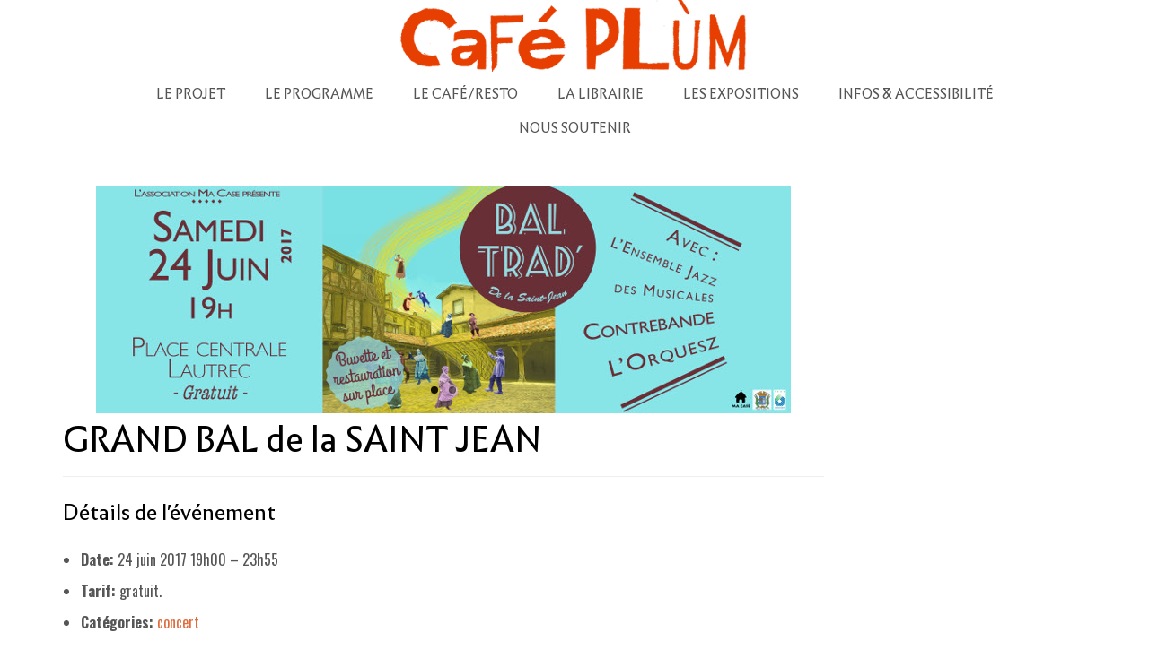

--- FILE ---
content_type: text/html; charset=UTF-8
request_url: https://www.cafeplum.org/events/event/grand-bal-de-la-saint-jean/
body_size: 13020
content:
<!DOCTYPE html>
<html class="no-js" lang="fr-FR" prefix="og: https://ogp.me/ns#" itemscope="itemscope" itemtype="https://schema.org/WebPage">
<head>
  <meta charset="UTF-8">
  <meta name="viewport" content="width=device-width, initial-scale=1.0">
  <meta http-equiv="X-UA-Compatible" content="IE=edge">
  
<!-- Optimisation des moteurs de recherche par Rank Math - https://rankmath.com/ -->
<title>GRAND BAL de la SAINT JEAN - Café Plùm</title>
<meta name="description" content="GRAND BAL de la SAINT JEAN"/>
<meta name="robots" content="follow, index, max-snippet:-1, max-video-preview:-1, max-image-preview:large"/>
<link rel="canonical" href="https://www.cafeplum.org/events/event/grand-bal-de-la-saint-jean/" />
<meta property="og:locale" content="fr_FR" />
<meta property="og:type" content="article" />
<meta property="og:title" content="GRAND BAL de la SAINT JEAN - Café Plùm" />
<meta property="og:description" content="GRAND BAL de la SAINT JEAN" />
<meta property="og:url" content="https://www.cafeplum.org/events/event/grand-bal-de-la-saint-jean/" />
<meta property="og:site_name" content="Café Plùm" />
<meta name="twitter:card" content="summary_large_image" />
<meta name="twitter:title" content="GRAND BAL de la SAINT JEAN - Café Plùm" />
<meta name="twitter:description" content="GRAND BAL de la SAINT JEAN" />
<!-- /Extension Rank Math WordPress SEO -->

<link rel='dns-prefetch' href='//maxcdn.bootstrapcdn.com' />
<link rel='dns-prefetch' href='//fonts.googleapis.com' />
<link rel="alternate" type="application/rss+xml" title="Café Plùm &raquo; Flux" href="https://www.cafeplum.org/feed/" />
<link rel="alternate" type="application/rss+xml" title="Café Plùm &raquo; Flux des commentaires" href="https://www.cafeplum.org/comments/feed/" />
<link rel="alternate" title="oEmbed (JSON)" type="application/json+oembed" href="https://www.cafeplum.org/wp-json/oembed/1.0/embed?url=https%3A%2F%2Fwww.cafeplum.org%2Fevents%2Fevent%2Fgrand-bal-de-la-saint-jean%2F" />
<link rel="alternate" title="oEmbed (XML)" type="text/xml+oembed" href="https://www.cafeplum.org/wp-json/oembed/1.0/embed?url=https%3A%2F%2Fwww.cafeplum.org%2Fevents%2Fevent%2Fgrand-bal-de-la-saint-jean%2F&#038;format=xml" />
<style id='wp-img-auto-sizes-contain-inline-css' type='text/css'>
img:is([sizes=auto i],[sizes^="auto," i]){contain-intrinsic-size:3000px 1500px}
/*# sourceURL=wp-img-auto-sizes-contain-inline-css */
</style>
<link rel='stylesheet' id='embedpress-css-css' href='https://www.cafeplum.org/wp-content/plugins/embedpress/assets/css/embedpress.css?ver=1767616989' type='text/css' media='all' />
<link rel='stylesheet' id='embedpress-blocks-style-css' href='https://www.cafeplum.org/wp-content/plugins/embedpress/assets/css/blocks.build.css?ver=1767616989' type='text/css' media='all' />
<link rel='stylesheet' id='embedpress-lazy-load-css-css' href='https://www.cafeplum.org/wp-content/plugins/embedpress/assets/css/lazy-load.css?ver=1767616989' type='text/css' media='all' />
<style id='wp-emoji-styles-inline-css' type='text/css'>

	img.wp-smiley, img.emoji {
		display: inline !important;
		border: none !important;
		box-shadow: none !important;
		height: 1em !important;
		width: 1em !important;
		margin: 0 0.07em !important;
		vertical-align: -0.1em !important;
		background: none !important;
		padding: 0 !important;
	}
/*# sourceURL=wp-emoji-styles-inline-css */
</style>
<link rel='stylesheet' id='wp-block-library-css' href='https://www.cafeplum.org/wp-includes/css/dist/block-library/style.min.css?ver=6.9' type='text/css' media='all' />
<style id='global-styles-inline-css' type='text/css'>
:root{--wp--preset--aspect-ratio--square: 1;--wp--preset--aspect-ratio--4-3: 4/3;--wp--preset--aspect-ratio--3-4: 3/4;--wp--preset--aspect-ratio--3-2: 3/2;--wp--preset--aspect-ratio--2-3: 2/3;--wp--preset--aspect-ratio--16-9: 16/9;--wp--preset--aspect-ratio--9-16: 9/16;--wp--preset--color--black: #000000;--wp--preset--color--cyan-bluish-gray: #abb8c3;--wp--preset--color--white: #ffffff;--wp--preset--color--pale-pink: #f78da7;--wp--preset--color--vivid-red: #cf2e2e;--wp--preset--color--luminous-vivid-orange: #ff6900;--wp--preset--color--luminous-vivid-amber: #fcb900;--wp--preset--color--light-green-cyan: #7bdcb5;--wp--preset--color--vivid-green-cyan: #00d084;--wp--preset--color--pale-cyan-blue: #8ed1fc;--wp--preset--color--vivid-cyan-blue: #0693e3;--wp--preset--color--vivid-purple: #9b51e0;--wp--preset--color--virtue-primary: #ffffff;--wp--preset--color--virtue-primary-light: #6c8dab;--wp--preset--color--very-light-gray: #eee;--wp--preset--color--very-dark-gray: #444;--wp--preset--gradient--vivid-cyan-blue-to-vivid-purple: linear-gradient(135deg,rgb(6,147,227) 0%,rgb(155,81,224) 100%);--wp--preset--gradient--light-green-cyan-to-vivid-green-cyan: linear-gradient(135deg,rgb(122,220,180) 0%,rgb(0,208,130) 100%);--wp--preset--gradient--luminous-vivid-amber-to-luminous-vivid-orange: linear-gradient(135deg,rgb(252,185,0) 0%,rgb(255,105,0) 100%);--wp--preset--gradient--luminous-vivid-orange-to-vivid-red: linear-gradient(135deg,rgb(255,105,0) 0%,rgb(207,46,46) 100%);--wp--preset--gradient--very-light-gray-to-cyan-bluish-gray: linear-gradient(135deg,rgb(238,238,238) 0%,rgb(169,184,195) 100%);--wp--preset--gradient--cool-to-warm-spectrum: linear-gradient(135deg,rgb(74,234,220) 0%,rgb(151,120,209) 20%,rgb(207,42,186) 40%,rgb(238,44,130) 60%,rgb(251,105,98) 80%,rgb(254,248,76) 100%);--wp--preset--gradient--blush-light-purple: linear-gradient(135deg,rgb(255,206,236) 0%,rgb(152,150,240) 100%);--wp--preset--gradient--blush-bordeaux: linear-gradient(135deg,rgb(254,205,165) 0%,rgb(254,45,45) 50%,rgb(107,0,62) 100%);--wp--preset--gradient--luminous-dusk: linear-gradient(135deg,rgb(255,203,112) 0%,rgb(199,81,192) 50%,rgb(65,88,208) 100%);--wp--preset--gradient--pale-ocean: linear-gradient(135deg,rgb(255,245,203) 0%,rgb(182,227,212) 50%,rgb(51,167,181) 100%);--wp--preset--gradient--electric-grass: linear-gradient(135deg,rgb(202,248,128) 0%,rgb(113,206,126) 100%);--wp--preset--gradient--midnight: linear-gradient(135deg,rgb(2,3,129) 0%,rgb(40,116,252) 100%);--wp--preset--font-size--small: 13px;--wp--preset--font-size--medium: 20px;--wp--preset--font-size--large: 36px;--wp--preset--font-size--x-large: 42px;--wp--preset--font-family--infini: infini;--wp--preset--spacing--20: 0.44rem;--wp--preset--spacing--30: 0.67rem;--wp--preset--spacing--40: 1rem;--wp--preset--spacing--50: 1.5rem;--wp--preset--spacing--60: 2.25rem;--wp--preset--spacing--70: 3.38rem;--wp--preset--spacing--80: 5.06rem;--wp--preset--shadow--natural: 6px 6px 9px rgba(0, 0, 0, 0.2);--wp--preset--shadow--deep: 12px 12px 50px rgba(0, 0, 0, 0.4);--wp--preset--shadow--sharp: 6px 6px 0px rgba(0, 0, 0, 0.2);--wp--preset--shadow--outlined: 6px 6px 0px -3px rgb(255, 255, 255), 6px 6px rgb(0, 0, 0);--wp--preset--shadow--crisp: 6px 6px 0px rgb(0, 0, 0);}:where(body) { margin: 0; }.wp-site-blocks > .alignleft { float: left; margin-right: 2em; }.wp-site-blocks > .alignright { float: right; margin-left: 2em; }.wp-site-blocks > .aligncenter { justify-content: center; margin-left: auto; margin-right: auto; }:where(.is-layout-flex){gap: 0.5em;}:where(.is-layout-grid){gap: 0.5em;}.is-layout-flow > .alignleft{float: left;margin-inline-start: 0;margin-inline-end: 2em;}.is-layout-flow > .alignright{float: right;margin-inline-start: 2em;margin-inline-end: 0;}.is-layout-flow > .aligncenter{margin-left: auto !important;margin-right: auto !important;}.is-layout-constrained > .alignleft{float: left;margin-inline-start: 0;margin-inline-end: 2em;}.is-layout-constrained > .alignright{float: right;margin-inline-start: 2em;margin-inline-end: 0;}.is-layout-constrained > .aligncenter{margin-left: auto !important;margin-right: auto !important;}.is-layout-constrained > :where(:not(.alignleft):not(.alignright):not(.alignfull)){margin-left: auto !important;margin-right: auto !important;}body .is-layout-flex{display: flex;}.is-layout-flex{flex-wrap: wrap;align-items: center;}.is-layout-flex > :is(*, div){margin: 0;}body .is-layout-grid{display: grid;}.is-layout-grid > :is(*, div){margin: 0;}body{padding-top: 0px;padding-right: 0px;padding-bottom: 0px;padding-left: 0px;}a:where(:not(.wp-element-button)){text-decoration: underline;}:root :where(.wp-element-button, .wp-block-button__link){background-color: #32373c;border-width: 0;color: #fff;font-family: inherit;font-size: inherit;font-style: inherit;font-weight: inherit;letter-spacing: inherit;line-height: inherit;padding-top: calc(0.667em + 2px);padding-right: calc(1.333em + 2px);padding-bottom: calc(0.667em + 2px);padding-left: calc(1.333em + 2px);text-decoration: none;text-transform: inherit;}.has-black-color{color: var(--wp--preset--color--black) !important;}.has-cyan-bluish-gray-color{color: var(--wp--preset--color--cyan-bluish-gray) !important;}.has-white-color{color: var(--wp--preset--color--white) !important;}.has-pale-pink-color{color: var(--wp--preset--color--pale-pink) !important;}.has-vivid-red-color{color: var(--wp--preset--color--vivid-red) !important;}.has-luminous-vivid-orange-color{color: var(--wp--preset--color--luminous-vivid-orange) !important;}.has-luminous-vivid-amber-color{color: var(--wp--preset--color--luminous-vivid-amber) !important;}.has-light-green-cyan-color{color: var(--wp--preset--color--light-green-cyan) !important;}.has-vivid-green-cyan-color{color: var(--wp--preset--color--vivid-green-cyan) !important;}.has-pale-cyan-blue-color{color: var(--wp--preset--color--pale-cyan-blue) !important;}.has-vivid-cyan-blue-color{color: var(--wp--preset--color--vivid-cyan-blue) !important;}.has-vivid-purple-color{color: var(--wp--preset--color--vivid-purple) !important;}.has-virtue-primary-color{color: var(--wp--preset--color--virtue-primary) !important;}.has-virtue-primary-light-color{color: var(--wp--preset--color--virtue-primary-light) !important;}.has-very-light-gray-color{color: var(--wp--preset--color--very-light-gray) !important;}.has-very-dark-gray-color{color: var(--wp--preset--color--very-dark-gray) !important;}.has-black-background-color{background-color: var(--wp--preset--color--black) !important;}.has-cyan-bluish-gray-background-color{background-color: var(--wp--preset--color--cyan-bluish-gray) !important;}.has-white-background-color{background-color: var(--wp--preset--color--white) !important;}.has-pale-pink-background-color{background-color: var(--wp--preset--color--pale-pink) !important;}.has-vivid-red-background-color{background-color: var(--wp--preset--color--vivid-red) !important;}.has-luminous-vivid-orange-background-color{background-color: var(--wp--preset--color--luminous-vivid-orange) !important;}.has-luminous-vivid-amber-background-color{background-color: var(--wp--preset--color--luminous-vivid-amber) !important;}.has-light-green-cyan-background-color{background-color: var(--wp--preset--color--light-green-cyan) !important;}.has-vivid-green-cyan-background-color{background-color: var(--wp--preset--color--vivid-green-cyan) !important;}.has-pale-cyan-blue-background-color{background-color: var(--wp--preset--color--pale-cyan-blue) !important;}.has-vivid-cyan-blue-background-color{background-color: var(--wp--preset--color--vivid-cyan-blue) !important;}.has-vivid-purple-background-color{background-color: var(--wp--preset--color--vivid-purple) !important;}.has-virtue-primary-background-color{background-color: var(--wp--preset--color--virtue-primary) !important;}.has-virtue-primary-light-background-color{background-color: var(--wp--preset--color--virtue-primary-light) !important;}.has-very-light-gray-background-color{background-color: var(--wp--preset--color--very-light-gray) !important;}.has-very-dark-gray-background-color{background-color: var(--wp--preset--color--very-dark-gray) !important;}.has-black-border-color{border-color: var(--wp--preset--color--black) !important;}.has-cyan-bluish-gray-border-color{border-color: var(--wp--preset--color--cyan-bluish-gray) !important;}.has-white-border-color{border-color: var(--wp--preset--color--white) !important;}.has-pale-pink-border-color{border-color: var(--wp--preset--color--pale-pink) !important;}.has-vivid-red-border-color{border-color: var(--wp--preset--color--vivid-red) !important;}.has-luminous-vivid-orange-border-color{border-color: var(--wp--preset--color--luminous-vivid-orange) !important;}.has-luminous-vivid-amber-border-color{border-color: var(--wp--preset--color--luminous-vivid-amber) !important;}.has-light-green-cyan-border-color{border-color: var(--wp--preset--color--light-green-cyan) !important;}.has-vivid-green-cyan-border-color{border-color: var(--wp--preset--color--vivid-green-cyan) !important;}.has-pale-cyan-blue-border-color{border-color: var(--wp--preset--color--pale-cyan-blue) !important;}.has-vivid-cyan-blue-border-color{border-color: var(--wp--preset--color--vivid-cyan-blue) !important;}.has-vivid-purple-border-color{border-color: var(--wp--preset--color--vivid-purple) !important;}.has-virtue-primary-border-color{border-color: var(--wp--preset--color--virtue-primary) !important;}.has-virtue-primary-light-border-color{border-color: var(--wp--preset--color--virtue-primary-light) !important;}.has-very-light-gray-border-color{border-color: var(--wp--preset--color--very-light-gray) !important;}.has-very-dark-gray-border-color{border-color: var(--wp--preset--color--very-dark-gray) !important;}.has-vivid-cyan-blue-to-vivid-purple-gradient-background{background: var(--wp--preset--gradient--vivid-cyan-blue-to-vivid-purple) !important;}.has-light-green-cyan-to-vivid-green-cyan-gradient-background{background: var(--wp--preset--gradient--light-green-cyan-to-vivid-green-cyan) !important;}.has-luminous-vivid-amber-to-luminous-vivid-orange-gradient-background{background: var(--wp--preset--gradient--luminous-vivid-amber-to-luminous-vivid-orange) !important;}.has-luminous-vivid-orange-to-vivid-red-gradient-background{background: var(--wp--preset--gradient--luminous-vivid-orange-to-vivid-red) !important;}.has-very-light-gray-to-cyan-bluish-gray-gradient-background{background: var(--wp--preset--gradient--very-light-gray-to-cyan-bluish-gray) !important;}.has-cool-to-warm-spectrum-gradient-background{background: var(--wp--preset--gradient--cool-to-warm-spectrum) !important;}.has-blush-light-purple-gradient-background{background: var(--wp--preset--gradient--blush-light-purple) !important;}.has-blush-bordeaux-gradient-background{background: var(--wp--preset--gradient--blush-bordeaux) !important;}.has-luminous-dusk-gradient-background{background: var(--wp--preset--gradient--luminous-dusk) !important;}.has-pale-ocean-gradient-background{background: var(--wp--preset--gradient--pale-ocean) !important;}.has-electric-grass-gradient-background{background: var(--wp--preset--gradient--electric-grass) !important;}.has-midnight-gradient-background{background: var(--wp--preset--gradient--midnight) !important;}.has-small-font-size{font-size: var(--wp--preset--font-size--small) !important;}.has-medium-font-size{font-size: var(--wp--preset--font-size--medium) !important;}.has-large-font-size{font-size: var(--wp--preset--font-size--large) !important;}.has-x-large-font-size{font-size: var(--wp--preset--font-size--x-large) !important;}.has-infini-font-family{font-family: var(--wp--preset--font-family--infini) !important;}
:where(.wp-block-post-template.is-layout-flex){gap: 1.25em;}:where(.wp-block-post-template.is-layout-grid){gap: 1.25em;}
:where(.wp-block-term-template.is-layout-flex){gap: 1.25em;}:where(.wp-block-term-template.is-layout-grid){gap: 1.25em;}
:where(.wp-block-columns.is-layout-flex){gap: 2em;}:where(.wp-block-columns.is-layout-grid){gap: 2em;}
:root :where(.wp-block-pullquote){font-size: 1.5em;line-height: 1.6;}
/*# sourceURL=global-styles-inline-css */
</style>
<link rel='stylesheet' id='hello-asso-css' href='https://www.cafeplum.org/wp-content/plugins/helloasso/public/css/hello-asso-public.css?ver=1.1.24' type='text/css' media='all' />
<link rel='stylesheet' id='uaf_client_css-css' href='https://www.cafeplum.org/wp-content/uploads/useanyfont/uaf.css?ver=1764333737' type='text/css' media='all' />
<link rel='stylesheet' id='parent-style-css' href='https://www.cafeplum.org/wp-content/themes/virtue/style.css?ver=6.9' type='text/css' media='all' />
<link rel='stylesheet' id='child-style-css' href='https://www.cafeplum.org/wp-content/themes/child/style.css?ver=2.2' type='text/css' media='all' />
<link rel='stylesheet' id='bootstrap-css' href='https://maxcdn.bootstrapcdn.com/bootstrap/3.3.7/css/bootstrap.min.css?ver=6.9' type='text/css' media='all' />
<link rel='stylesheet' id='wp_mailjet_form_builder_widget-widget-front-styles-css' href='https://www.cafeplum.org/wp-content/plugins/mailjet-for-wordpress/src/widgetformbuilder/css/front-widget.css?ver=6.1.6' type='text/css' media='all' />
<link rel='stylesheet' id='slick-css' href='https://www.cafeplum.org/wp-content/themes/child/css/slick.css?ver=1.0' type='text/css' media='all' />
<link rel='stylesheet' id='slick-theme-css' href='https://www.cafeplum.org/wp-content/themes/child/css/slick-theme.css?ver=1.0' type='text/css' media='all' />
<link rel='stylesheet' id='elementor-frontend-css' href='https://www.cafeplum.org/wp-content/plugins/elementor/assets/css/frontend.min.css?ver=3.34.1' type='text/css' media='all' />
<link rel='stylesheet' id='eael-general-css' href='https://www.cafeplum.org/wp-content/plugins/essential-addons-for-elementor-lite/assets/front-end/css/view/general.min.css?ver=6.5.7' type='text/css' media='all' />
<link rel='stylesheet' id='virtue_theme-css' href='https://www.cafeplum.org/wp-content/themes/virtue/assets/css/virtue.css?ver=3.4.14' type='text/css' media='all' />
<link rel='stylesheet' id='virtue_skin-css' href='https://www.cafeplum.org/wp-content/themes/virtue/assets/css/skins/?ver=3.4.14' type='text/css' media='all' />
<link rel='stylesheet' id='virtue_child-css' href='https://www.cafeplum.org/wp-content/themes/child/style.css?ver=1.0' type='text/css' media='all' />
<link rel='stylesheet' id='redux-google-fonts-virtue-css' href='https://fonts.googleapis.com/css?family=Lato%3A400%7COswald%3A200%2C300%2C400%2C500%2C600%2C700&#038;ver=6.9' type='text/css' media='all' />
<script type="text/javascript" src="https://www.cafeplum.org/wp-includes/js/jquery/jquery.min.js?ver=3.7.1" id="jquery-core-js"></script>
<script type="text/javascript" src="https://www.cafeplum.org/wp-includes/js/jquery/jquery-migrate.min.js?ver=3.4.1" id="jquery-migrate-js"></script>
<script type="text/javascript" src="https://www.cafeplum.org/wp-content/plugins/dropdown-menu-widget/scripts/include.js?ver=6.9" id="dropdown-ie-support-js"></script>
<script type="text/javascript" src="https://www.cafeplum.org/wp-content/plugins/helloasso/public/js/hello-asso-public.js?ver=1.1.24" id="hello-asso-js"></script>
<link rel="https://api.w.org/" href="https://www.cafeplum.org/wp-json/" /><link rel="EditURI" type="application/rsd+xml" title="RSD" href="https://www.cafeplum.org/xmlrpc.php?rsd" />
<meta name="generator" content="WordPress 6.9" />
<link rel='shortlink' href='https://www.cafeplum.org/?p=1549' />
<!-- Favicon Rotator -->
<link rel="shortcut icon" href="https://www.cafeplum.org/wp-content/uploads/2020/01/favicon_cp_32X32.png" />
<!-- End Favicon Rotator -->
<style type="text/css">#logo {padding-top:0px;}#logo {padding-bottom:0px;}#logo {margin-left:0px;}#logo {margin-right:0px;}#nav-main {margin-top:6px;}#nav-main {margin-bottom:6px;}.headerfont, .tp-caption {font-family:infini;}.topbarmenu ul li {font-family:infini;}.home-message:hover {background-color:#ffffff; background-color: rgba(255, 255, 255, 0.6);}
  nav.woocommerce-pagination ul li a:hover, .wp-pagenavi a:hover, .panel-heading .accordion-toggle, .variations .kad_radio_variations label:hover, .variations .kad_radio_variations label.selectedValue {border-color: #ffffff;}
  a, #nav-main ul.sf-menu ul li a:hover, .product_price ins .amount, .price ins .amount, .color_primary, .primary-color, #logo a.brand, #nav-main ul.sf-menu a:hover,
  .woocommerce-message:before, .woocommerce-info:before, #nav-second ul.sf-menu a:hover, .footerclass a:hover, .posttags a:hover, .subhead a:hover, .nav-trigger-case:hover .kad-menu-name, 
  .nav-trigger-case:hover .kad-navbtn, #kadbreadcrumbs a:hover, #wp-calendar a, .star-rating, .has-virtue-primary-color {color: #ffffff;}
.widget_price_filter .ui-slider .ui-slider-handle, .product_item .kad_add_to_cart:hover, .product_item:hover a.button:hover, .product_item:hover .kad_add_to_cart:hover, .kad-btn-primary, html .woocommerce-page .widget_layered_nav ul.yith-wcan-label li a:hover, html .woocommerce-page .widget_layered_nav ul.yith-wcan-label li.chosen a,
.product-category.grid_item a:hover h5, .woocommerce-message .button, .widget_layered_nav_filters ul li a, .widget_layered_nav ul li.chosen a, .wpcf7 input.wpcf7-submit, .yith-wcan .yith-wcan-reset-navigation,
#containerfooter .menu li a:hover, .bg_primary, .portfolionav a:hover, .home-iconmenu a:hover, p.demo_store, .topclass, #commentform .form-submit #submit, .kad-hover-bg-primary:hover, .widget_shopping_cart_content .checkout,
.login .form-row .button, .variations .kad_radio_variations label.selectedValue, #payment #place_order, .wpcf7 input.wpcf7-back, .shop_table .actions input[type=submit].checkout-button, .cart_totals .checkout-button, input[type="submit"].button, .order-actions .button, .has-virtue-primary-background-color {background: #ffffff;}.color_gray, .subhead, .subhead a, .posttags, .posttags a, .product_meta a {color:#565656;}input[type=number]::-webkit-inner-spin-button, input[type=number]::-webkit-outer-spin-button { -webkit-appearance: none; margin: 0; } input[type=number] {-moz-appearance: textfield;}.quantity input::-webkit-outer-spin-button,.quantity input::-webkit-inner-spin-button {display: none;}#containerfooter h3, #containerfooter, .footercredits p, .footerclass a, .footernav ul li a {color:#565656;}.contentclass, .nav-tabs>.active>a, .nav-tabs>.active>a:hover, .nav-tabs>.active>a:focus {background:#ffffff    ;}.topclass {background:#ffffff    ;}.headerclass {background:#ffffff    ;}.navclass {background:#ffffff    ;}.mobileclass {background:#ffffff  no-repeat  ;}.footerclass {background:#ffffff    ;}body {background:#ffffff ; background-position: 0% 0%;   }.product_item .product_details h5 {text-transform: none;}@media (max-width: 979px) {.nav-trigger .nav-trigger-case {position: static; display: block; width: 100%;}}.product_item .product_details h5 {min-height:40px;}.entry-content p { margin-bottom:16px;}#containerfooter h3 {
color: rgba(214,60,0,0.76) ;
font-size: 23px;
font-family: oswald;
}
input[type="submit"] {
    color: black;
}


a, #nav-main ul.sf-menu ul li a:hover, .product_price ins .amount, .price ins .amount, .color_primary, .primary-color, #logo a.brand, #nav-main ul.sf-menu a:hover, .woocommerce-message:before, .woocommerce-info:before, #nav-second ul.sf-menu a:hover, .footerclass a:hover, .posttags a:hover, .subhead a:hover, .nav-trigger-case:hover .kad-menu-name, .nav-trigger-case:hover .kad-navbtn, #kadbreadcrumbs a:hover, #wp-calendar a, .star-rating {
    color: rgba(214,60,0,0.76);
}
input.wpcf7-form-control.wpcf7-submit {
    background-color: rgba(214,60,0,0.76);
}

.events.slider-slick .slick-prev::before, .events.slider-slick .slick-next::before {
    font-size: 40px;
    background: black;
    padding-top: 6px;
    padding-right: 2px;
    padding-left: 2px;
}

.slick-prev:before, .slick-next:before {
    font-family: 'slick';
    font-size: 20px;
    line-height: 1;
    color: white;
    -webkit-font-smoothing: antialiased;
    -moz-osx-font-smoothing: grayscale;
}

input#mailjet_widget_email {
    color: #991100;
}</style><meta name="generator" content="Elementor 3.34.1; features: additional_custom_breakpoints; settings: css_print_method-external, google_font-enabled, font_display-auto">


<!-- Dropdown Menu Widget Styles by shailan (https://metinsaylan.com) v1.9.7 on wp6.9 -->
<link rel="stylesheet" href="https://www.cafeplum.org/wp-content/plugins/dropdown-menu-widget/css/shailan-dropdown.min.css" type="text/css" />
<style type="text/css" media="all">
	ul.dropdown { white-space: nowrap; }
ul.dropdown li.parent>a{
	padding-right:25px;
}
ul.dropdown li.parent>a:after{
	content:""; position:absolute; top: 45%; right:6px;width:0;height:0;
	border-top:4px solid rgba(0,0,0,0.5);border-right:4px solid transparent;border-left:4px solid transparent }
ul.dropdown li.parent:hover>a:after{
	content:"";position:absolute; top: 45%; right:6px; width:0; height:0;
	border-top:4px solid rgba(0,0,0,0.5);border-right:4px solid transparent;border-left:4px solid transparent }
ul.dropdown li li.parent>a:after{
	content:"";position:absolute;top: 40%; right:5px;width:0;height:0;
	border-left:4px solid rgba(0,0,0,0.5);border-top:4px solid transparent;border-bottom:4px solid transparent }
ul.dropdown li li.parent:hover>a:after{
	content:"";position:absolute;top: 40%; right:5px;width:0;height:0;
	border-left:4px solid rgba(0,0,0,0.5);border-top:4px solid transparent;border-bottom:4px solid transparent }


</style>
<!-- /Dropdown Menu Widget Styles -->

 			<style>
				.e-con.e-parent:nth-of-type(n+4):not(.e-lazyloaded):not(.e-no-lazyload),
				.e-con.e-parent:nth-of-type(n+4):not(.e-lazyloaded):not(.e-no-lazyload) * {
					background-image: none !important;
				}
				@media screen and (max-height: 1024px) {
					.e-con.e-parent:nth-of-type(n+3):not(.e-lazyloaded):not(.e-no-lazyload),
					.e-con.e-parent:nth-of-type(n+3):not(.e-lazyloaded):not(.e-no-lazyload) * {
						background-image: none !important;
					}
				}
				@media screen and (max-height: 640px) {
					.e-con.e-parent:nth-of-type(n+2):not(.e-lazyloaded):not(.e-no-lazyload),
					.e-con.e-parent:nth-of-type(n+2):not(.e-lazyloaded):not(.e-no-lazyload) * {
						background-image: none !important;
					}
				}
			</style>
			<style class='wp-fonts-local' type='text/css'>
@font-face{font-family:infini;font-style:normal;font-weight:400;font-display:fallback;src:url('https://www.cafeplum.org/wp-content/uploads/useanyfont/8862Infini.woff2') format('woff2');}
</style>
<link rel="icon" href="https://www.cafeplum.org/wp-content/uploads/2025/02/cropped-logo-plum-orange-rouge-2-redi-32x32.png" sizes="32x32" />
<link rel="icon" href="https://www.cafeplum.org/wp-content/uploads/2025/02/cropped-logo-plum-orange-rouge-2-redi-192x192.png" sizes="192x192" />
<link rel="apple-touch-icon" href="https://www.cafeplum.org/wp-content/uploads/2025/02/cropped-logo-plum-orange-rouge-2-redi-180x180.png" />
<meta name="msapplication-TileImage" content="https://www.cafeplum.org/wp-content/uploads/2025/02/cropped-logo-plum-orange-rouge-2-redi-270x270.png" />
		<style type="text/css" id="wp-custom-css">
			.sf-menu li.sfHover ul, .sf-menu li:hover ul {
    display: flex !important;
    flex-direction: column;
}
.sf-menu ul li {
    background: white;
}



		</style>
		<style type="text/css" title="dynamic-css" class="options-output">header #logo a.brand,.logofont{font-family:Lato;line-height:40px;font-weight:400;font-style:normal;font-size:32px;}.kad_tagline{font-family:Lato;line-height:20px;font-weight:400;font-style:normal;color:#444444;font-size:14px;}.product_item .product_details h5{font-family:Oswald;line-height:20px;font-weight:700;font-style:normal;font-size:16px;}h1{font-family:infini;line-height:40px;font-weight:400;font-style:normal;color:#000000;font-size:38px;}h2{font-family:infini;line-height:40px;font-weight:normal;font-style:normal;color:#000000;font-size:32px;}h3{font-family:infini;line-height:40px;font-weight:400;font-style:normal;color:#000000;font-size:28px;}h4{font-family:Oswald;line-height:40px;font-weight:400;font-style:normal;color:#000000;font-size:24px;}h5{font-family:Oswald;line-height:24px;font-weight:700;font-style:normal;color:#000000;font-size:18px;}body{font-family:Oswald;line-height:20px;font-weight:400;font-style:normal;color:#565656;font-size:14px;}#nav-main ul.sf-menu a{font-family:infini;line-height:18px;font-weight:400;font-style:normal;color:#545454;font-size:15px;}#nav-second ul.sf-menu a{font-family:infini;line-height:22px;font-weight:400;font-style:normal;color:#545454;font-size:18px;}.kad-nav-inner .kad-mnav, .kad-mobile-nav .kad-nav-inner li a,.nav-trigger-case{font-family:infini;line-height:20px;font-weight:400;font-style:normal;color:#545454;font-size:12px;}</style>				<style type="text/css" id="c4wp-checkout-css">
					.woocommerce-checkout .c4wp_captcha_field {
						margin-bottom: 10px;
						margin-top: 15px;
						position: relative;
						display: inline-block;
					}
				</style>
							<style type="text/css" id="c4wp-v3-lp-form-css">
				.login #login, .login #lostpasswordform {
					min-width: 350px !important;
				}
				.wpforms-field-c4wp iframe {
					width: 100% !important;
				}
			</style>
			</head>

<!-- Google tag (gtag.js) -->
<script async src="https://www.googletagmanager.com/gtag/js?id=G-WPC5T6CHXK"></script>
<script>
  window.dataLayer = window.dataLayer || [];
  function gtag(){dataLayer.push(arguments);}
  gtag('js', new Date());

  gtag('config', 'G-WPC5T6CHXK');
</script>

<body class="wp-singular event-template-default single single-event postid-1549 wp-embed-responsive wp-theme-virtue wp-child-theme-child wide grand-bal-de-la-saint-jean elementor-default elementor-kit-4164">
	<div id="kt-skip-link"><a href="#content">Skip to Main Content</a></div>
	<div id="wrapper" class="container">
	<header class="banner headerclass" itemscope itemtype="https://schema.org/WPHeader">
		<div class="container">
		<div class="row">
			<div class="col-md-12 clearfix kad-header-left">
				<div id="logo" class="logocase">
					<a class="brand logofont" href="https://www.cafeplum.org/">
													<div id="thelogo">
								<img src="https://www.cafeplum.org/wp-content/uploads/2024/10/sitew2.png" alt="Café Plùm" width="400" height="80" class="kad-standard-logo" />
															</div>
												</a>
									</div> <!-- Close #logo -->
			</div><!-- close logo span -->
							<div class="col-md-12 kad-header-right">
					<nav id="nav-main" class="clearfix" itemscope itemtype="https://schema.org/SiteNavigationElement">
						<ul id="menu-menu-principal" class="sf-menu"><li  class=" sf-dropdown menu-item-8239"><a href="https://www.cafeplum.org/projet/"><span>LE PROJET</span></a>
<ul class="sub-menu sf-dropdown-menu dropdown">
	<li  class=" menu-item-3995"><a href="https://www.cafeplum.org/projet/"><span>LA COOPÉRATIVE &#038; L&rsquo;ASSO</span></a></li>
	<li  class=" menu-item-7845"><a href="https://www.cafeplum.org/societariat/"><span>LE CONSEIL COOPÉRATIF</span></a></li>
</ul>
</li>
<li  class=" sf-dropdown menu-item-8237"><a href="https://www.cafeplum.org/programmation/"><span>LE PROGRAMME</span></a>
<ul class="sub-menu sf-dropdown-menu dropdown">
	<li  class=" menu-item-4001"><a href="https://www.cafeplum.org/programmation/"><span>DÉTAIL DES ÉVÉNEMENTS</span></a></li>
	<li  class=" menu-item-8259"><a href="https://www.cafeplum.org/le-programme-de-la-saison-culturelle/"><span>LA SAISON CULTURELLE</span></a></li>
	<li  class=" menu-item-3999"><a href="https://www.cafeplum.org/amis-artistes/"><span>AMI·ES ARTISTES</span></a></li>
	<li  class=" menu-item-8843"><a href="https://www.cafeplum.org/la-maison-commune-des-ceremonies-funeraires/"><span>LE PROJET DE TERRITOIRE</span></a></li>
</ul>
</li>
<li  class=" sf-dropdown menu-item-3994"><a href="https://www.cafeplum.org/resto/"><span>LE CAFÉ/RESTO</span></a>
<ul class="sub-menu sf-dropdown-menu dropdown">
	<li  class=" menu-item-8244"><a href="https://www.cafeplum.org/resto/"><span>LES FORMULES</span></a></li>
	<li  class=" menu-item-7271"><a href="https://www.cafeplum.org/carte-des-boissons/"><span>LA CARTE</span></a></li>
	<li  class=" menu-item-3996"><a href="https://www.cafeplum.org/producteurs/"><span>NOS FOURNISSEUR·EUSE·S</span></a></li>
</ul>
</li>
<li  class=" sf-dropdown menu-item-3997"><a href="https://www.cafeplum.org/librairie/"><span>LA LIBRAIRIE</span></a>
<ul class="sub-menu sf-dropdown-menu dropdown">
	<li  class=" menu-item-8246"><a href="https://www.cafeplum.org/librairie/"><span>UNE LIBRAIRIE INDÉPENDANTE</span></a></li>
	<li  class=" menu-item-7273"><a href="https://www.cafeplum.org/commander-un-livre/"><span>COMMANDER UN LIVRE</span></a></li>
</ul>
</li>
<li  class=" menu-item-6865"><a href="https://www.cafeplum.org/les-expositions/"><span>LES EXPOSITIONS</span></a></li>
<li  class=" menu-item-3998"><a href="https://www.cafeplum.org/contact-2/"><span>INFOS &#038; ACCESSIBILITÉ</span></a></li>
<li  class=" menu-item-8984"><a href="https://www.cafeplum.org/nous-soutenir/"><span>NOUS SOUTENIR</span></a></li>
</ul>					</nav> 
				</div> <!-- Close menuclass-->
			       
		</div> <!-- Close Row -->
					<div id="mobile-nav-trigger" class="nav-trigger">
				<button class="nav-trigger-case mobileclass collapsed" data-toggle="collapse" data-target=".kad-nav-collapse">
					<span class="kad-navbtn"><i class="icon-reorder"></i></span>
					<span class="kad-menu-name">Menu</span>
				</button>
			</div>
			<div id="kad-mobile-nav" class="kad-mobile-nav">
				<div class="kad-nav-inner mobileclass">
					<div class="kad-nav-collapse">
					<ul id="menu-menu-principal-1" class="kad-mnav"><li  class=" sf-dropdown menu-item-8239"><a href="https://www.cafeplum.org/projet/"><span>LE PROJET</span></a>
<ul class="sub-menu sf-dropdown-menu dropdown">
	<li  class=" menu-item-3995"><a href="https://www.cafeplum.org/projet/"><span>LA COOPÉRATIVE &#038; L&rsquo;ASSO</span></a></li>
	<li  class=" menu-item-7845"><a href="https://www.cafeplum.org/societariat/"><span>LE CONSEIL COOPÉRATIF</span></a></li>
</ul>
</li>
<li  class=" sf-dropdown menu-item-8237"><a href="https://www.cafeplum.org/programmation/"><span>LE PROGRAMME</span></a>
<ul class="sub-menu sf-dropdown-menu dropdown">
	<li  class=" menu-item-4001"><a href="https://www.cafeplum.org/programmation/"><span>DÉTAIL DES ÉVÉNEMENTS</span></a></li>
	<li  class=" menu-item-8259"><a href="https://www.cafeplum.org/le-programme-de-la-saison-culturelle/"><span>LA SAISON CULTURELLE</span></a></li>
	<li  class=" menu-item-3999"><a href="https://www.cafeplum.org/amis-artistes/"><span>AMI·ES ARTISTES</span></a></li>
	<li  class=" menu-item-8843"><a href="https://www.cafeplum.org/la-maison-commune-des-ceremonies-funeraires/"><span>LE PROJET DE TERRITOIRE</span></a></li>
</ul>
</li>
<li  class=" sf-dropdown menu-item-3994"><a href="https://www.cafeplum.org/resto/"><span>LE CAFÉ/RESTO</span></a>
<ul class="sub-menu sf-dropdown-menu dropdown">
	<li  class=" menu-item-8244"><a href="https://www.cafeplum.org/resto/"><span>LES FORMULES</span></a></li>
	<li  class=" menu-item-7271"><a href="https://www.cafeplum.org/carte-des-boissons/"><span>LA CARTE</span></a></li>
	<li  class=" menu-item-3996"><a href="https://www.cafeplum.org/producteurs/"><span>NOS FOURNISSEUR·EUSE·S</span></a></li>
</ul>
</li>
<li  class=" sf-dropdown menu-item-3997"><a href="https://www.cafeplum.org/librairie/"><span>LA LIBRAIRIE</span></a>
<ul class="sub-menu sf-dropdown-menu dropdown">
	<li  class=" menu-item-8246"><a href="https://www.cafeplum.org/librairie/"><span>UNE LIBRAIRIE INDÉPENDANTE</span></a></li>
	<li  class=" menu-item-7273"><a href="https://www.cafeplum.org/commander-un-livre/"><span>COMMANDER UN LIVRE</span></a></li>
</ul>
</li>
<li  class=" menu-item-6865"><a href="https://www.cafeplum.org/les-expositions/"><span>LES EXPOSITIONS</span></a></li>
<li  class=" menu-item-3998"><a href="https://www.cafeplum.org/contact-2/"><span>INFOS &#038; ACCESSIBILITÉ</span></a></li>
<li  class=" menu-item-8984"><a href="https://www.cafeplum.org/nous-soutenir/"><span>NOUS SOUTENIR</span></a></li>
</ul>					</div>
				</div>
			</div>
		 
	</div> <!-- Close Container -->
	</header>
	<div class="wrap contentclass" role="document">

	<div id="content" class="container">
	<div class="row single-article" itemscope itemtype="https://schema.org/BlogPosting">
		<div class="main col-lg-9 col-md-8" role="main">
					<article class="post-1549 event type-event status-publish hentry event-category-concert event-tag-bal-trad">
				<div class="postfeat">
		<div class="flexslider kt-flexslider" style="max-width:848px;" data-flex-speed="7000" data-flex-anim-speed="400" data-flex-animation="fade" data-flex-auto="true">
			<ul class="slides">
			<li><a href="https://www.cafeplum.org/wp-content/uploads/2017/06/bandeau_site_bal.jpg" data-rel="lightbox" itemprop="image" itemscope itemtype="https://schema.org/ImageObject"><img fetchpriority="high" src="https://www.cafeplum.org/wp-content/uploads/2017/06/bandeau_site_bal.jpg" width="774" height="253" srcset="https://www.cafeplum.org/wp-content/uploads/2017/06/bandeau_site_bal.jpg 774w, https://www.cafeplum.org/wp-content/uploads/2017/06/bandeau_site_bal-300x98.jpg 300w, https://www.cafeplum.org/wp-content/uploads/2017/06/bandeau_site_bal-768x251.jpg 768w, https://www.cafeplum.org/wp-content/uploads/2017/06/bandeau_site_bal-600x196.jpg 600w" sizes="(max-width: 774px) 100vw, 774px" class="kt-slider-image" alt=""><meta itemprop="url" content="https://www.cafeplum.org/wp-content/uploads/2017/06/bandeau_site_bal.jpg"><meta itemprop="width" content="774"><meta itemprop="height" content="253"></a></li><li><a href="https://www.cafeplum.org/wp-content/uploads/2017/06/vignette_site_bal.jpg" data-rel="lightbox" itemprop="image" itemscope itemtype="https://schema.org/ImageObject"><img src="https://www.cafeplum.org/wp-content/uploads/2017/06/vignette_site_bal.jpg" width="380" height="253" srcset="https://www.cafeplum.org/wp-content/uploads/2017/06/vignette_site_bal.jpg 380w, https://www.cafeplum.org/wp-content/uploads/2017/06/vignette_site_bal-300x200.jpg 300w" sizes="(max-width: 380px) 100vw, 380px" class="kt-slider-image" alt=""><meta itemprop="url" content="https://www.cafeplum.org/wp-content/uploads/2017/06/vignette_site_bal.jpg"><meta itemprop="width" content="380"><meta itemprop="height" content="253"></a></li>			</ul>
		</div> <!--Flex Slides-->
	</div>
				<header>

 				<h1 class="entry-title" itemprop="name headline">GRAND BAL de la SAINT JEAN</h1><div class="subhead">
    <span class="postauthortop author vcard">
    <i class="icon-user"></i> par  <span itemprop="author"><a href="https://www.cafeplum.org/author/cplum/" class="fn" rel="author">cplum</a></span> |</span>
        <span class="kad-hidepostedin">|</span>
    <span class="postcommentscount">
    <i class="icon-comments-alt"></i> 0    </span>
</div>				
				</header>

				<div class="entry-content" itemprop="articleBody">
					
<div class="eventorganiser-event-meta">

	<hr>

	<!-- Event details -->
	<h4>Détails de l'événement</h4>

	<!-- Is event recurring or a single event -->
	
	<ul class="eo-event-meta">

					<!-- Single event -->
			<li><strong>Date:</strong> <time itemprop="startDate" datetime="2017-06-24T19:00:00+00:00">24 juin 2017 19h00</time> &ndash; <time itemprop="endDate" datetime="2017-06-24T23:55:00+00:00">23h55</time></li>
				

		
					<li>
				<strong>Tarif:</strong> gratuit.
						
			</li>
		
		

		
					<li><strong>Catégories:</strong> <a href="https://www.cafeplum.org/events/category/concert/" rel="tag">concert</a></li>
		
					<li><strong>Mots-clefs:</strong> <a href="https://www.cafeplum.org/events/tag/bal-trad/" rel="tag">bal trad</a></li>
		
		
		
	</ul>

	<!-- Does the event have a venue? -->
	

	<div style="clear:both"></div>

	<hr>

</div><!-- .entry-meta -->
<p>19h &#8211; 1ere partie par l&rsquo;Atelier Jazz des Musicales</p>
<p>20h &#8211; Contrebande &#8211; bal trad e libertat !<br />
Un quintet de neo-bal trad énergique capable de faire danser toutes les générations. Avec eux les mazurkas, polkas, scottish et autres valses sont autant de morceaux de bravoure, d&rsquo;énergie et de partage.</p>
<p>22h &#8211; L&rsquo;Orquèsz &#8211; Bal Vagabond !<br />
Dans un esprit musette et jazz cet excellent trio joue une musique libre et sans frontières : Balkans, Afghanistan, Amérique Latine&#8230;<br />
Se déhancher sur un kiucek albanais, une danse grecque, entrer dans un cercle circassien endiablé, tourner à deux sur une valse métisse, s&rsquo;enlacer langoureusement sur un boléro. Et découvrir la fougue délicieusement ringarde d&rsquo;un paso-doble ou d&rsquo;un cha-cha-cha!<br />
Florian Demonsant (accordéon) / Pascal Demonsant (clarinette) / Florent Rousset (batterie, percussions)</p>
<p>Bal gratuit et ouvert à tous<br />
Buvette et restautation sur place</p>
<p>Le Bal de la Saint Jean est organisé par l&rsquo;associaton Ma Case<br />
licences de spectacles n°2 -1059956 / n°3 -1059957</p>
				</div>

				<footer class="single-footer">
				<meta itemscope itemprop="mainEntityOfPage" content="https://www.cafeplum.org/events/event/grand-bal-de-la-saint-jean/" itemType="https://schema.org/WebPage" itemid="https://www.cafeplum.org/events/event/grand-bal-de-la-saint-jean/"><meta itemprop="dateModified" content="2017-06-13T15:53:43+00:00"><div itemprop="publisher" itemscope itemtype="https://schema.org/Organization"><div itemprop="logo" itemscope itemtype="https://schema.org/ImageObject"><meta itemprop="url" content="https://www.cafeplum.org/wp-content/uploads/2024/10/sitew2.png"><meta itemprop="width" content="400"><meta itemprop="height" content="80"></div><meta itemprop="name" content="Café Plùm"></div>				</footer>
			</article>
					</div>
		<aside class="col-lg-3 col-md-4 kad-sidebar" role="complementary" itemscope itemtype="https://schema.org/WPSideBar">
	<div class="sidebar">
			</div><!-- /.sidebar -->
</aside><!-- /aside -->
			</div><!-- /.row-->
		</div><!-- /.content -->
	</div><!-- /.wrap -->
	<footer id="containerfooter" class="footerclass" itemscope itemtype="https://schema.org/WPFooter">
  <div class="container">
  	<div class="row">
  		 
					<div class="col-md-4 footercol1">
					<div class="widget-1 widget-first footer-widget"><aside id="block-3" class="widget widget_block">
<h3 class="wp-block-heading">INSCRIPTION À LA NEWSLETTER</h3>
</aside></div>
<div class="mailjet_widget_form_builder_container">
    <div class="">
        <iframe data-w-type="embedded" frameborder="0" scrolling="no" marginheight="0" marginwidth="0" src="https://l6wk.mj.am/wgt/l6wk/xwt4/form?c=4a0a081e" width="100%" style="height: 0"></iframe>

<script type="text/javascript" src="https://app.mailjet.com/pas-nc-embedded-v1.js"></script>
    </div>
</div>
					</div> 
            					 
					<div class="col-md-4 footercol2">
					<div class="widget-1 widget-first footer-widget"><aside id="text-2" class="widget widget_text"><h3>HORAIRES</h3>			<div class="textwidget"><p dir="auto">Mercredi : 9h &#8211; 20h<br />
Jeudi : 9h &#8211; 22h<br />
Vendredi : 9h &#8211; 00h30<br />
Samedi : 9h &#8211; 00h30<br />
Dimanche : 9h &#8211; 20h</p>
</div>
		</aside></div>					</div> 
		        		         
					<div class="col-md-4 footercol3">
					<div class="widget-1 widget-first footer-widget"><aside id="block-13" class="widget widget_block widget_text">
<p>Rue de Lengouzy, Lautrec 81440<br>05 63 70 83 30<br><a href="mailto:contact@cafeplum.org">contact@cafeplum.org</a></p>
</aside></div><div class="widget-2 widget-last footer-widget"><aside id="block-11" class="widget widget_block">
<blockquote class="wp-block-quote is-layout-flow wp-block-quote-is-layout-flow">
<p>Pensez à covoiturer ! &gt;&gt; <a href="https://www.mobicoop.fr/covoiturages-evenements/6317/Cafe-Plum"><strong><mark style="background-color:rgba(0, 0, 0, 0);color:#e5570d" class="has-inline-color">Mobicoop</mark></strong></a> est un site de covoiturage libre et coopératif</p>
</blockquote>
</aside></div>					</div> 
	            			        </div>
        <div class="footercredits clearfix">
    		
    		<div class="footernav clearfix"><ul id="menu-menu-footer" class="footermenu"><li  class=" menu-item-4000"><a href="https://www.cafeplum.org/mentions-legales-2/"><span>Mentions légales</span></a></li>
<li  class=" menu-item-3976"><a href="https://www.cafeplum.org/politique-de-confidentialite/"><span>Politique de confidentialité</span></a></li>
</ul></div>        	<p>&copy; 2026 Café Plùm </p>
    	</div>

  </div>

</footer>

		</div><!--Wrapper-->
		<script type="speculationrules">
{"prefetch":[{"source":"document","where":{"and":[{"href_matches":"/*"},{"not":{"href_matches":["/wp-*.php","/wp-admin/*","/wp-content/uploads/*","/wp-content/*","/wp-content/plugins/*","/wp-content/themes/child/*","/wp-content/themes/virtue/*","/*\\?(.+)"]}},{"not":{"selector_matches":"a[rel~=\"nofollow\"]"}},{"not":{"selector_matches":".no-prefetch, .no-prefetch a"}}]},"eagerness":"conservative"}]}
</script>
			<script>
				const lazyloadRunObserver = () => {
					const lazyloadBackgrounds = document.querySelectorAll( `.e-con.e-parent:not(.e-lazyloaded)` );
					const lazyloadBackgroundObserver = new IntersectionObserver( ( entries ) => {
						entries.forEach( ( entry ) => {
							if ( entry.isIntersecting ) {
								let lazyloadBackground = entry.target;
								if( lazyloadBackground ) {
									lazyloadBackground.classList.add( 'e-lazyloaded' );
								}
								lazyloadBackgroundObserver.unobserve( entry.target );
							}
						});
					}, { rootMargin: '200px 0px 200px 0px' } );
					lazyloadBackgrounds.forEach( ( lazyloadBackground ) => {
						lazyloadBackgroundObserver.observe( lazyloadBackground );
					} );
				};
				const events = [
					'DOMContentLoaded',
					'elementor/lazyload/observe',
				];
				events.forEach( ( event ) => {
					document.addEventListener( event, lazyloadRunObserver );
				} );
			</script>
			<script type="text/javascript" src="https://www.cafeplum.org/wp-includes/js/hoverIntent.min.js?ver=1.10.2" id="hoverIntent-js"></script>
<script type="text/javascript" src="https://www.cafeplum.org/wp-content/plugins/embedpress/assets/js/gallery-justify.js?ver=1767616990" id="embedpress-gallery-justify-js"></script>
<script type="text/javascript" src="https://www.cafeplum.org/wp-content/plugins/embedpress/assets/js/lazy-load.js?ver=1767616990" id="embedpress-lazy-load-js"></script>
<script type="text/javascript" src="https://maxcdn.bootstrapcdn.com/bootstrap/3.3.7/js/bootstrap.min.js" id="bootstrap-js"></script>
<script type="text/javascript" src="https://www.cafeplum.org/wp-content/themes/child/js/slick.min.js?ver=1.0" id="slick-js"></script>
<script type="text/javascript" src="https://www.cafeplum.org/wp-content/themes/child/js/scripts.js?ver=1.0" id="scripts-js"></script>
<script type="text/javascript" id="wp_mailjet_form_builder_widget-front-script-js-extra">
/* <![CDATA[ */
var mjWidget = {"ajax_url":"https://www.cafeplum.org/wp-admin/admin-ajax.php"};
//# sourceURL=wp_mailjet_form_builder_widget-front-script-js-extra
/* ]]> */
</script>
<script type="text/javascript" src="https://www.cafeplum.org/wp-content/plugins/mailjet-for-wordpress/src/widgetformbuilder/js/front-widget.js?ver=6.9" id="wp_mailjet_form_builder_widget-front-script-js"></script>
<script type="text/javascript" src="https://www.cafeplum.org/wp-content/plugins/mystickysidebar/js/detectmobilebrowser.js?ver=1.2.3" id="detectmobilebrowser-js"></script>
<script type="text/javascript" id="mystickysidebar-js-extra">
/* <![CDATA[ */
var mystickyside_name = {"mystickyside_string":"#secondary","mystickyside_content_string":"","mystickyside_margin_top_string":"90","mystickyside_margin_bot_string":"0","mystickyside_update_sidebar_height_string":"false","mystickyside_min_width_string":"795","device_desktop":"1","device_mobile":"1"};
//# sourceURL=mystickysidebar-js-extra
/* ]]> */
</script>
<script type="text/javascript" src="https://www.cafeplum.org/wp-content/plugins/mystickysidebar/js/theia-sticky-sidebar.js?ver=1.2.3" id="mystickysidebar-js"></script>
<script type="text/javascript" id="eael-general-js-extra">
/* <![CDATA[ */
var localize = {"ajaxurl":"https://www.cafeplum.org/wp-admin/admin-ajax.php","nonce":"bb564c915e","i18n":{"added":"Added ","compare":"Compare","loading":"Loading..."},"eael_translate_text":{"required_text":"is a required field","invalid_text":"Invalid","billing_text":"Billing","shipping_text":"Shipping","fg_mfp_counter_text":"of"},"page_permalink":"https://www.cafeplum.org/events/event/grand-bal-de-la-saint-jean/","cart_redirectition":"","cart_page_url":"","el_breakpoints":{"mobile":{"label":"Portrait mobile","value":767,"default_value":767,"direction":"max","is_enabled":true},"mobile_extra":{"label":"Mobile Paysage","value":880,"default_value":880,"direction":"max","is_enabled":false},"tablet":{"label":"Tablette en mode portrait","value":1024,"default_value":1024,"direction":"max","is_enabled":true},"tablet_extra":{"label":"Tablette en mode paysage","value":1200,"default_value":1200,"direction":"max","is_enabled":false},"laptop":{"label":"Portable","value":1366,"default_value":1366,"direction":"max","is_enabled":false},"widescreen":{"label":"\u00c9cran large","value":2400,"default_value":2400,"direction":"min","is_enabled":false}}};
//# sourceURL=eael-general-js-extra
/* ]]> */
</script>
<script type="text/javascript" src="https://www.cafeplum.org/wp-content/plugins/essential-addons-for-elementor-lite/assets/front-end/js/view/general.min.js?ver=6.5.7" id="eael-general-js"></script>
<script type="text/javascript" src="https://www.cafeplum.org/wp-includes/js/imagesloaded.min.js?ver=5.0.0" id="imagesloaded-js"></script>
<script type="text/javascript" src="https://www.cafeplum.org/wp-includes/js/masonry.min.js?ver=4.2.2" id="masonry-js"></script>
<script type="text/javascript" src="https://www.cafeplum.org/wp-content/themes/virtue/assets/js/min/plugins-min.js?ver=3.4.14" id="virtue_plugins-js"></script>
<script type="text/javascript" src="https://www.cafeplum.org/wp-content/themes/virtue/assets/js/min/magnific-popup-min.js?ver=3.4.14" id="magnific-popup-js"></script>
<script type="text/javascript" id="virtue-lightbox-init-js-extra">
/* <![CDATA[ */
var virtue_lightbox = {"loading":"Loading...","of":"%curr% of %total%","error":"The Image could not be loaded."};
//# sourceURL=virtue-lightbox-init-js-extra
/* ]]> */
</script>
<script type="text/javascript" src="https://www.cafeplum.org/wp-content/themes/virtue/assets/js/min/virtue-lightbox-init-min.js?ver=3.4.14" id="virtue-lightbox-init-js"></script>
<script type="text/javascript" src="https://www.cafeplum.org/wp-content/themes/virtue/assets/js/min/main-min.js?ver=3.4.14" id="virtue_main-js"></script>
<script id="wp-emoji-settings" type="application/json">
{"baseUrl":"https://s.w.org/images/core/emoji/17.0.2/72x72/","ext":".png","svgUrl":"https://s.w.org/images/core/emoji/17.0.2/svg/","svgExt":".svg","source":{"concatemoji":"https://www.cafeplum.org/wp-includes/js/wp-emoji-release.min.js?ver=6.9"}}
</script>
<script type="module">
/* <![CDATA[ */
/*! This file is auto-generated */
const a=JSON.parse(document.getElementById("wp-emoji-settings").textContent),o=(window._wpemojiSettings=a,"wpEmojiSettingsSupports"),s=["flag","emoji"];function i(e){try{var t={supportTests:e,timestamp:(new Date).valueOf()};sessionStorage.setItem(o,JSON.stringify(t))}catch(e){}}function c(e,t,n){e.clearRect(0,0,e.canvas.width,e.canvas.height),e.fillText(t,0,0);t=new Uint32Array(e.getImageData(0,0,e.canvas.width,e.canvas.height).data);e.clearRect(0,0,e.canvas.width,e.canvas.height),e.fillText(n,0,0);const a=new Uint32Array(e.getImageData(0,0,e.canvas.width,e.canvas.height).data);return t.every((e,t)=>e===a[t])}function p(e,t){e.clearRect(0,0,e.canvas.width,e.canvas.height),e.fillText(t,0,0);var n=e.getImageData(16,16,1,1);for(let e=0;e<n.data.length;e++)if(0!==n.data[e])return!1;return!0}function u(e,t,n,a){switch(t){case"flag":return n(e,"\ud83c\udff3\ufe0f\u200d\u26a7\ufe0f","\ud83c\udff3\ufe0f\u200b\u26a7\ufe0f")?!1:!n(e,"\ud83c\udde8\ud83c\uddf6","\ud83c\udde8\u200b\ud83c\uddf6")&&!n(e,"\ud83c\udff4\udb40\udc67\udb40\udc62\udb40\udc65\udb40\udc6e\udb40\udc67\udb40\udc7f","\ud83c\udff4\u200b\udb40\udc67\u200b\udb40\udc62\u200b\udb40\udc65\u200b\udb40\udc6e\u200b\udb40\udc67\u200b\udb40\udc7f");case"emoji":return!a(e,"\ud83e\u1fac8")}return!1}function f(e,t,n,a){let r;const o=(r="undefined"!=typeof WorkerGlobalScope&&self instanceof WorkerGlobalScope?new OffscreenCanvas(300,150):document.createElement("canvas")).getContext("2d",{willReadFrequently:!0}),s=(o.textBaseline="top",o.font="600 32px Arial",{});return e.forEach(e=>{s[e]=t(o,e,n,a)}),s}function r(e){var t=document.createElement("script");t.src=e,t.defer=!0,document.head.appendChild(t)}a.supports={everything:!0,everythingExceptFlag:!0},new Promise(t=>{let n=function(){try{var e=JSON.parse(sessionStorage.getItem(o));if("object"==typeof e&&"number"==typeof e.timestamp&&(new Date).valueOf()<e.timestamp+604800&&"object"==typeof e.supportTests)return e.supportTests}catch(e){}return null}();if(!n){if("undefined"!=typeof Worker&&"undefined"!=typeof OffscreenCanvas&&"undefined"!=typeof URL&&URL.createObjectURL&&"undefined"!=typeof Blob)try{var e="postMessage("+f.toString()+"("+[JSON.stringify(s),u.toString(),c.toString(),p.toString()].join(",")+"));",a=new Blob([e],{type:"text/javascript"});const r=new Worker(URL.createObjectURL(a),{name:"wpTestEmojiSupports"});return void(r.onmessage=e=>{i(n=e.data),r.terminate(),t(n)})}catch(e){}i(n=f(s,u,c,p))}t(n)}).then(e=>{for(const n in e)a.supports[n]=e[n],a.supports.everything=a.supports.everything&&a.supports[n],"flag"!==n&&(a.supports.everythingExceptFlag=a.supports.everythingExceptFlag&&a.supports[n]);var t;a.supports.everythingExceptFlag=a.supports.everythingExceptFlag&&!a.supports.flag,a.supports.everything||((t=a.source||{}).concatemoji?r(t.concatemoji):t.wpemoji&&t.twemoji&&(r(t.twemoji),r(t.wpemoji)))});
//# sourceURL=https://www.cafeplum.org/wp-includes/js/wp-emoji-loader.min.js
/* ]]> */
</script>
	</body>
</html>

--- FILE ---
content_type: text/html;charset=ISO-8859-1
request_url: https://www.cafeplum.org/wp-content/themes/virtue/assets/css/skins/?ver=3.4.14
body_size: 340
content:
<!DOCTYPE HTML PUBLIC "-//W3C//DTD HTML 3.2 Final//EN">
<html>
 <head>
  <title>Index of /wp-content/themes/virtue/assets/css/skins</title>
 </head>
 <body>
<h1>Index of /wp-content/themes/virtue/assets/css/skins</h1>
<pre><img src="/__ovh_icons/blank.gif" alt="Icon "> <a href="?C=N;O=D">Name</a>                    <a href="?C=M;O=A">Last modified</a>      <a href="?C=S;O=A">Size</a>  <a href="?C=D;O=A">Description</a><hr><img src="/__ovh_icons/back.gif" alt="[PARENTDIR]"> <a href="/wp-content/themes/virtue/assets/css/">Parent Directory</a>                             -   
<img src="/__ovh_icons/text.gif" alt="[TXT]"> <a href="citrus.css">citrus.css</a>              2025-11-19 01:42  4.1K  
<img src="/__ovh_icons/text.gif" alt="[TXT]"> <a href="default.css">default.css</a>             2025-11-19 01:42  3.9K  
<img src="/__ovh_icons/text.gif" alt="[TXT]"> <a href="redhot.css">redhot.css</a>              2025-11-19 01:42  4.1K  
<hr></pre>
</body></html>


--- FILE ---
content_type: application/javascript
request_url: https://www.cafeplum.org/wp-content/themes/child/js/scripts.js?ver=1.0
body_size: 115
content:
jQuery(document).ready(function () {
    jQuery('.slider-slick').slick({
        autoplay: true,
        slidesToShow: 3,
        slidesToScroll: 1,
        arrows: true,
        responsive: [
            {
              breakpoint: 991,
              settings: {
                slidesToShow: 2,
                slidesToScroll: 2
              }
            },
            {
              breakpoint: 767,
              settings: {
                slidesToShow: 1,
                slidesToScroll: 1
              }
            }
        ]
    });
});
